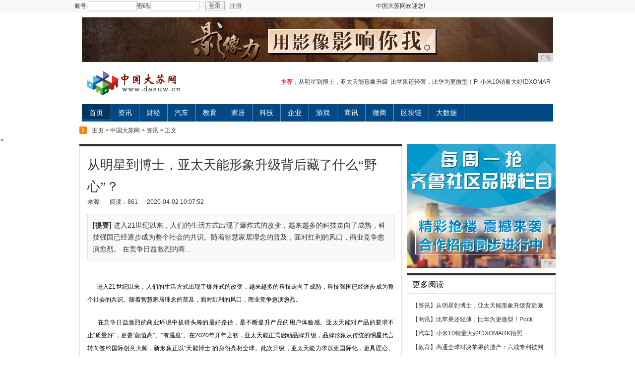

--- FILE ---
content_type: text/html
request_url: http://www.dasuw.cn/zgdsn/202004/0752779.html
body_size: 7557
content:
<!DOCTYPE html PUBLIC "-//W3C//DTD XHTML 1.0 Transitional//EN" "http://www.w3.org/TR/xhtml1/DTD/xhtml1-transitional.dtd">
<html xmlns="http://www.w3.org/1999/xhtml">
<head>
<title>从明星到博士，亚太天能形象升级背后藏了什么“野心”？-中国大苏网</title>
<meta content="" name="keywords" />
<meta content="   进入21世纪以来，人们的生活方式出现了爆炸式的改变，越来越多的科技走向了成熟，科技强国已经逐步成为整个社会的共识。随着智慧家居理念的普及，面对红利的风口，商业竞争愈演愈烈。  在竞争日益激烈的商" name="description" />
<link href="/res/css/qlqz_headfooter.css" rel="stylesheet" type="text/css">
<link href="/res/css/iqilu_article.css" rel="stylesheet" type="text/css">
<link rel="stylesheet" type="text/css" href="/res/css/cmstop-article.css"><link href="/res/css/add.css" rel="stylesheet" type="text/css" />
<meta http-equiv="Content-Type" content="text/html; charset=utf-8">
<meta http-equiv="X-UA-Compatible" content="IE=edge">
<meta name="viewport" content="width=evice-width, initial-scale=1"></head>
<body><div class="qlqznav mbt10">
  <div class="qbwc qlqzdht2">
  <div class="qlqzdl">
  <!--登录-->
  <div id="loginbt">
      <form action="#" onsubmit="return false;" id="login_from">
          <label for="username">账号:</label>
          <input type="text" name="qlusername" class="qlqzdl1" id="username">
          <label for="uesrpassword">密码:</label>
          <input type="password" name="qlpassword" class="qlqzdl2" id="uesrpassword">
          <input type="image" src="/res/images/mobanx-7/index_032.jpg" onclick="javascript:login();" class="qlqzdl3">
      </form>
      <a href="" title="注册账户">注册</a>
  </div>
  <div id="login">
  </div>
  <!--end 登录-->
  </div>
  <div class="qlqztabdh">
            <ul>
           <li>中国大苏网欢迎您!</li>
            </ul>
  </div>
  </div>
  </div>
  <div class="head_wrapper head_channel_news ban">
<script type="text/javascript" src="http://a.2349.cn/_ad/v2?su=http://www.dasuw.cn&sn=全站通栏001"></script>
  </div>
  <div class="head_wrapper head_channel_news">
    <div class="logo fl"><a href="" title="" target="_blank"><img src="/res/images/logo.jpg" alt=""></a></div>
    <p class="fr tuijian"><span>推荐：</span><a href="/zgdsn/202004/0752779.html" target="_blank">从明星到博士，亚太天能形象升级</a><a href="/sax/202004/0805778.html" target="_blank">比苹果还轻薄，比华为更微型！P</a><a href="/jsauto/202004/4726777.html" target="_blank">小米10销量大好!DXOMAR</a></p>
    <div class="clear"></div>
    <ul>
      <li class="link_return"><a href="http://www.dasuw.cn" target="_blank">首页</a></li><li><a href="/zgdsn/" target="_blank">资讯</a></li><li><a href="/jscj/" target="_blank">财经</a></li><li><a href="/jsauto/" target="_blank">汽车</a></li><li><a href="/jsedu/" target="_blank">教育</a></li><li><a href="/jsho/" target="_blank">家居</a></li><li><a href="/tyd/" target="_blank">科技</a></li><li><a href="/qiye/" target="_blank">企业</a></li><li><a href="/youxi/" target="_blank">游戏</a></li><li><a href="/sax/" target="_blank">商讯</a></li><li><a href="/wsh/" target="_blank">微商</a></li><li><a href="/qkl/" target="_blank">区块链</a></li><li><a href="/dasj/" target="_blank">大数据</a></li></ul>
</div><div class="clear"></div>
<div class="wrapper">
    <div class="bread"><a href='http://www.dasuw.cn'>主页</a> > <a href='http://www.dasuw.cn'>中国大苏网</a> > <a href='/zgdsn/'>资讯</a> > 正文
            </div>
</div>>
<div class="wrapper">
	<div class="con_lft">
		<div class="con_top"></div>
		<div id="nr_left">
			<h1>从明星到博士，亚太天能形象升级背后藏了什么“野心”？</h1>
<p class="article_info">
	<span id="source_baidu">来源:</span>
	<span id="view-times">阅读：-</span>
	<span id="pubtime_baidu">2020-04-02 10:07:52</span>
</p>
<div class="clear"></div>
<div class="jianbiao">
<h3><span>[提要]</span>   进入21世纪以来，人们的生活方式出现了爆炸式的改变，越来越多的科技走向了成熟，科技强国已经逐步成为整个社会的共识。随着智慧家居理念的普及，面对红利的风口，商业竞争愈演愈烈。  在竞争日益激烈的商...</h3>
</div>
<div class="clear"></div>
<div class="clear"></div>
<!--内容开始-->
<div id="context"><p style="overflow-wrap: break-word;color: rgb(0, 0, 0);font-family: &#39;sans serif&#39;, tahoma, verdana, helvetica;font-size: 12px;text-indent: 0;white-space: normal">&nbsp; &nbsp; &nbsp; 进入21世纪以来，人们的生活方式出现了爆炸式的改变，越来越多的科技走向了成熟，科技强国已经逐步成为整个社会的共识。随着智慧家居理念的普及，面对红利的风口，商业竞争愈演愈烈。</p><p style="overflow-wrap: break-word;color: rgb(0, 0, 0);font-family: &#39;sans serif&#39;, tahoma, verdana, helvetica;font-size: 12px;text-indent: 0;white-space: normal">&nbsp; &nbsp; &nbsp;&nbsp;在竞争日益激烈的商业环境中拔得头筹的最好路径，是不断提升产品的用户体验感。亚太天能对产品的要求不止“质量好”，更要“颜值高”、“有温度”。在2020年开年之初，亚太天能正式启动品牌升级，品牌形象从传统的明星代言转向签约国际创意大师，新形象正以“天能博士”的身份亮相全球。此次升级，亚太天能力求以更国际化，更具匠心、更专业的形象提升品牌价值。未来，将会加大对产品的使用体验和美学设计的深度研究，重点关注用户体验感。专攻技术革新，创造有温度的产品，用心打造“中国指纹锁巨匠”品牌。</p><p style="overflow-wrap: break-word;color: rgb(0, 0, 0);font-family: &#39;sans serif&#39;, tahoma, verdana, helvetica;font-size: 12px;text-indent: 0;white-space: normal;text-align: center"><img src="https://prtoday.cn/attached/image/20200401/20200401142004_756.png" data-ke-src="https://prtoday.cn/attached/image/20200401/20200401142004_756.png" alt="" style="border: 0px"/></p><p style="overflow-wrap: break-word;color: rgb(0, 0, 0);font-family: &#39;sans serif&#39;, tahoma, verdana, helvetica;font-size: 12px;text-indent: 0;white-space: normal">&nbsp; &nbsp; &nbsp;&nbsp;此次品牌形象的全新亮相，是一场关乎亚太天能战略发展的全新定位及自我革新，也为品牌升级按下启动键。值得一提的是，2020年伊始亚太天能就大动作频出，不仅对品牌形象进行升级，更是在品牌标识上大胆革新。一系列品牌战略上的行动，摩拳擦掌，聚势待发所谓何事？</p><p style="overflow-wrap: break-word;color: rgb(0, 0, 0);font-family: &#39;sans serif&#39;, tahoma, verdana, helvetica;font-size: 12px;text-indent: 0;white-space: normal;text-align: center"><img src="https://prtoday.cn/attached/image/20200401/20200401142011_603.png" data-ke-src="https://prtoday.cn/attached/image/20200401/20200401142011_603.png" alt="" style="border: 0px"/></p><p style="overflow-wrap: break-word;color: rgb(0, 0, 0);font-family: &#39;sans serif&#39;, tahoma, verdana, helvetica;font-size: 12px;text-indent: 0;white-space: normal">&nbsp; &nbsp; &nbsp;&nbsp;业内人士认为，随着我国科学技术的不断发展，未来我国智慧城市市场规模将进一步扩大。据前瞻产业研究院分析，2022年我国智慧城市市场规模将达到25万亿元。亚太天能作为生产智慧城市配套硬件设施的企业，一直以来受到社会各界的高度认可。亚太天能曾获选2019中国房地产年度采购峰会暨第四届供应商行业竞争力十强、“2019中国地产智居奖”、“2019葵花奖智能锁行业领导力品牌”等众多奖项，更是在2020年《500强中国房地产首选供应商品牌测评》网络投票中斩获第一，这是对天能指纹锁精工细作和优秀创新成果的充分肯定。</p><p style="overflow-wrap: break-word;color: rgb(0, 0, 0);font-family: &#39;sans serif&#39;, tahoma, verdana, helvetica;font-size: 12px;text-indent: 0;white-space: normal">&nbsp; &nbsp; &nbsp;&nbsp;另一方面，亚太天能已与国内近50家大型房地产商开展战略合作，携手打造房地产智慧社区。由此可见，亚太天能全面升级品牌形象是决心撬动智慧城市25万亿元大市场，以实际行动支持“科技强国”“中国智慧城市”的发展战略，未来亚太天能势必高度重视核心技术和专利的研发，努力提升科技创新能力，力求以品质虏获客户，赢得更多消费者口碑认证，获得了广大客户的支持。</p><p style="overflow-wrap: break-word;color: rgb(0, 0, 0);font-family: &#39;sans serif&#39;, tahoma, verdana, helvetica;font-size: 12px;text-indent: 0;white-space: normal;text-align: center"><img src="https://prtoday.cn/attached/image/20200401/20200401142020_481.png" data-ke-src="https://prtoday.cn/attached/image/20200401/20200401142020_481.png" alt="" style="border: 0px"/></p><p style="overflow-wrap: break-word;color: rgb(0, 0, 0);font-family: &#39;sans serif&#39;, tahoma, verdana, helvetica;font-size: 12px;text-indent: 0;white-space: normal">&nbsp; &nbsp; &nbsp;&nbsp;十年磨一剑，亚太天能稳步前行近十年，已然成长为业内知名指纹锁企业。作为中国智能领域领先的产品提供商和解决方案服务商，同时也是智能家居领域集科研、设计、生产、销售于一体的专业化技术开发型企业，亚太天能将继续引领行业大变革，在中国指纹锁行业绽放异彩，同时以全新面貌迎接未来的国际化道路。</p><p style="overflow-wrap: break-word;color: rgb(0, 0, 0);font-family: &#39;sans serif&#39;, tahoma, verdana, helvetica;font-size: 12px;text-indent: 0;white-space: normal;text-align: center"><img src="https://prtoday.cn/attached/image/20200401/20200401142028_943.png" data-ke-src="https://prtoday.cn/attached/image/20200401/20200401142028_943.png" alt="" style="border: 0px"/></p><p style="overflow-wrap: break-word;color: rgb(0, 0, 0);font-family: &#39;sans serif&#39;, tahoma, verdana, helvetica;font-size: 12px;text-indent: 0;white-space: normal">&nbsp; &nbsp; &nbsp;&nbsp;决胜2020之机，坐落于粤港澳大湾区核心城市的亚太天能，将凭借雄厚科创实力，争当粤港澳大湾区智慧城市建设的科技与创新“引擎”，以实际行动助力智慧城市建设，全面提升品牌形象，联袂创意大师融合“中国智慧，德国匠心”再造业内经典。亚太天能蓄势待发，已全面吹响进军指纹锁新时代的集结号。在推动智慧城市蓬勃发展的道路上，未来已来！</p><p><br/></p><br>
 <p></p>
				<p>（正文已结束）</p>
				<p></p>
<p><strong>免责声明及提醒：</strong>此文内容为本网所转载企业宣传资讯，该相关信息仅为宣传及传递更多信息之目的，不代表本网站观点，文章真实性请浏览者慎重核实！任何投资加盟均有风险，提醒广大民众投资需谨慎！</p>
<div class="clear"></div>
<div class="clear"></div>
<div class="kejie_ad"></div>
			</div>
			<div class="clear"></div>
			<div class='share1'>
    <div class="share_baidu">
       <div class="bdsharebuttonbox"><a href="" class="bds_more" data-cmd="more"></a><a href="" class="bds_tsina" data-cmd="tsina" title="分享到新浪微博"></a><a href="" class="bds_tqq" data-cmd="tqq" title="分享到腾讯微博"></a><a href="" title="分享到搜狐微博" data-cmd="tsohu" class="bds_tsohu"></a><a href="" class="bds_qzone" data-cmd="qzone" title="分享到QQ空间"></a><a href="" class="bds_renren" data-cmd="renren" title="分享到人人网"></a><a href="" class="bds_weixin" data-cmd="weixin" title="分享到微信"></a></div>

    </div>
</div>
			<div class="clear"></div>
			<div class="about_news">
				<div class="tit_news">推荐阅读：<a href=https://m.2349.cn/original/14244.shtml target="_blank">苹果x和苹果xr对比</a></div>
            			<ul id="list_news">
				</ul>
			</div>
		</div>
		<div class="clear"></div>
		<div class="xiezhen_box">
			<div class="hot_news fl">
				<div class="tit_top3"></div>
				<div class="con_box01">
					<div class="tit_xiezhen">
						<h2>相关图文</h2>
					</div>
					<div class="pic_con pic_con2"><dl><dt><a href="/zgdsn/201912/39316.html" target="_blank" ><img src="http://p3.pstatp.com/large/pgc-image/d5966e9adca2406fb07a3e5bc34a454d" ></a></dt><dd><a href="/zgdsn/201912/39316.html" target="_blank">继邓布利多之后，又一</a></dd></dl><dl><dt><a href="/zgdsn/201912/38275.html" target="_blank" ><img src="http://p3.pstatp.com/large/pgc-image/eb963a3a01584e5aa1bed4e35f544e12" ></a></dt><dd><a href="/zgdsn/201912/38275.html" target="_blank">想不到三次亲征蒙古的</a></dd></dl><dl><dt><a href="/zgdsn/201912/36594.html" target="_blank" ><img src="http://p3.pstatp.com/large/pgc-image/c06d72b8bd4140bf938f09c510135db3" ></a></dt><dd><a href="/zgdsn/201912/36594.html" target="_blank">邓家佳：得亏没有用“</a></dd></dl><dl><dt><a href="/zgdsn/201912/33303.html" target="_blank" ><img src="http://p1.pstatp.com/large/pgc-image/7b7b154234184b94be78e1c42fe11863" ></a></dt><dd><a href="/zgdsn/201912/33303.html" target="_blank">精英律师：戴曦因何丢</a></dd></dl></div>
					<div class="clear"></div>
				</div>
			</div>
			<div class="news_ph fr">
				<div class="tit_top3"></div>
				<div class="con_box02">
					<div class="tit_xiezhen">
						<h2>热点排行</h2>
					</div>
					<ul id="list_ph"><li><a href="/zgdsn/202003/5819637.html" target="_blank">抗击疫情 承责奉献——滨海新区慈善协</a></li><li><a href="/zgdsn/202003/1037423.html" target="_blank">科普：发芽的土豆还能食用吗？</a></li><li><a href="/zgdsn/202003/1526425.html" target="_blank">永和豆浆：“浆”你守护，健康美，有道</a></li><li><a href="/zgdsn/202003/1504448.html" target="_blank">喜报！南京嘉优传媒编导艺考教育培训品</a></li><li><a href="/zgdsn/202003/1241504.html" target="_blank">益通留学：疫情全球蔓延，留学生家庭该</a></li><li><a href="/zgdsn/202003/0333598.html" target="_blank">苏州文化国际旅行社：信息化赋能，开启</a></li><li><a href="/zgdsn/202003/0136597.html" target="_blank">成都天立学校（西区）即将开学，国际化</a></li><li><a href="/zgdsn/202003/1952499.html" target="_blank">HDL为南宁鑫伟万豪酒店实现智能化</a></li><li><a href="/zgdsn/202003/4311480.html" target="_blank">新晋5A景区邀游客共赴缙“云”游</a></li><li><a href="/zgdsn/202003/4800478.html" target="_blank">致敬抗“疫”工作者，星群携手亲邻助力</a></li></ul>
				</div>
			</div>
		</div>
		<div class="clear"></div>
		<a href="http://www.dasuw.cn" target="_blank" class="return">返回首页</a> </div><div id="right">
		<div class="gg">
		<script type="text/javascript" src="http://a.2349.cn/_ad/v2?su=http://www.dasuw.cn&sn=列表文章右图"></script>
		</div>
		<div class="con_top mgt10"></div>
		<div class="con_box">
			<div class="tit_xiezhen">
				<h2><a>更多阅读</a></h2>
			</div>
			<ul class="list_news2"><li><a href="/zgdsn/" target="_blank">【资讯】</a><a href="/zgdsn/202004/0752779.html" target="_blank">从明星到博士，亚太天能形象升级背后藏</a></li><li><a href="/sax/" target="_blank">【商讯】</a><a href="/sax/202004/0805778.html" target="_blank">比苹果还轻薄，比华为更微型！Pock</a></li><li><a href="/jsauto/" target="_blank">【汽车】</a><a href="/jsauto/202004/4726777.html" target="_blank">小米10销量大好!DXOMARK拍照</a></li><li><a href="/jsedu/" target="_blank">【教育】</a><a href="/jsedu/202004/2619776.html" target="_blank">高通全球对决苹果的遗产：六成专利被判</a></li><li><a href="/wsh/" target="_blank">【微商】</a><a href="/wsh/202004/0701775.html" target="_blank">千元级别的娱乐影音神器，荣耀平板5新</a></li><li><a href="/jsho/" target="_blank">【家居】</a><a href="/jsho/202004/4826774.html" target="_blank">3437元！微软亲民平板推新版：4+</a></li><li><a href="/youxi/" target="_blank">【游戏】</a><a href="/youxi/202004/3038773.html" target="_blank">高玩魔改Win10启动引导界面：Wi</a></li><li><a href="/dasj/" target="_blank">【大数据】</a><a href="/dasj/202004/1247772.html" target="_blank">武汉疫情企业和个人捐款名单，龙头民企</a></li><li><a href="/jsedu/" target="_blank">【教育】</a><a href="/jsedu/202004/5611771.html" target="_blank">不吹也不黑，评析小米手表color</a></li><li><a href="/" target="_blank">【推荐】</a><a href="http://www.ycolw.com/ycnw/202004/0754395.html" target="_blank">小米10和华为P30 Pro该怎么选</a></li><li><a href="/" target="_blank">【推荐】</a><a href="http://www.oneladys.com/202004/3259217.html" target="_blank">2019年初，最值得入手的12款平板</a></li><li><a href="/" target="_blank">【推荐】</a><a href="http://www.jdcn.net/shax/2020/3004381.html" target="_blank">内行人公认的三款“好手机”，价格仅千</a></li></ul>
		</div>
                <div class="con_top mgt10"></div>
<div class="con_box" id="yule">
	<div class="tit_xiezhen">
		<h2><a>图文阅读</a></h2>
	</div>
	<div class="pic_con pic_r mgt10"><dl><dt><a href="/dasj/201912/440472.html" target="_blank"><img src="http://p9.pstatp.com/large/pgc-image/cd8cbc280c274335855d67e45ce4dde4" /></a></dt><dd><a href="/dasj/201912/440472.html" target="_blank">马天宇再唱《该死的温</a></dd></dl><dl><dt><a href="/dasj/201912/434171.html" target="_blank"><img src="http://p3.pstatp.com/large/pgc-image/Rkzkvpx6tps5t9" /></a></dt><dd><a href="/dasj/201912/434171.html" target="_blank">《延禧》番外预告曝！</a></dd></dl><dl><dt><a href="/dasj/201912/432470.html" target="_blank"><img src="http://p9.pstatp.com/large/pgc-image/f7f3ba91fb7c47e09ddffdb6d047b280" /></a></dt><dd><a href="/dasj/201912/432470.html" target="_blank">金星请了他一年，一出</a></dd></dl><dl><dt><a href="/dasj/201912/430869.html" target="_blank"><img src="http://p3.pstatp.com/large/pgc-image/11566c0eff9c4e15a518637a2c414ec0" /></a></dt><dd><a href="/dasj/201912/430869.html" target="_blank">霍思燕走红毯“南瓜胯</a></dd></dl></div>
	<div class="clear"></div>
</div>
		<div class="con_top mgt10"></div>
</div></div>
<div class="clear"></div>
<div style="display:none"></div><div class="qlfooter">
        <div class="qlfoot1">
          <div class="menu2"><a href="" target="_blank">网站简介</a>　-　<a href="http://a.2349.cn/lxwm.html" target="_blank">联系我们</a>　-　<a href="" target="_blank">营销服务</a>　-　<a href="/oldsitemap.html" target="_blank">老版地图</a>　-　<a href="" target="_blank">版权声明</a> - <a href="/sitemap.html" target="_blank">网站地图</a></div>
          <div class="qlfoot2">Copyright&nbsp;2002-2019&nbsp;<a href="http://www.dasuw.cn" target="_blank">中国大苏网</a>&nbsp;版权所有&nbsp;本网拒绝一切非法行为&nbsp;欢迎监督举报&nbsp;如有错误信息&nbsp;欢迎纠正 <br>
  </div>
        </div>
      </div>
<script>
(function(){
    var bp = document.createElement('script');
    var curProtocol = window.location.protocol.split(':')[0];
    if (curProtocol === 'https') {
        bp.src = 'https://zz.bdstatic.com/linksubmit/push.js';
    }
    else {
        bp.src = 'http://push.zhanzhang.baidu.com/push.js';
    }
    var s = document.getElementsByTagName("script")[0];
    s.parentNode.insertBefore(bp, s);
})();
</script><script type="text/javascript">  
function ImgZoom(Id)  
{  
    var w = Id.width;  
    var m = 550;  
    if(w < m)  
    {  
        return;  
    }  
    else  
    {  
        var h = Id.height;  
        Id.height = parseInt(h*m/w);  
        Id.width = m;  
    }  
}  
void function(){  
    var Imgs = document.getElementById("context").getElementsByTagName("img");  
    for(i=0;i<Imgs.length;i++)  
    {  
        ImgZoom(Imgs[i]);  
    }  
}();  
</script>
<script src="https://cdn.bootcss.com/jquery/1.12.4/jquery.min.js"></script>
<script type="text/javascript">
        "779" && setTimeout(function () {
            $.getJSON(["/ajax/viewArticle?s=", +new Date(), "&id=", "779"].join(''));
            $.getJSON(["/ajax/getArticleViewTimes?s=", +new Date(), "&id=", "779"].join(''), function (times) {
                $('#view-times').html("阅读：" + times);
            });
        }, 0);
</script>
</body>
</html>

--- FILE ---
content_type: text/css
request_url: http://www.dasuw.cn/res/css/iqilu_article.css
body_size: 3973
content:
@charset "UTF-8";
body,dl,dt,dd,ul,ol,li,p,h1,h2,h3,h4,h5,h6,p,form,fieldset,table,td,tr,img,select,input,select,input{ font-size:12px; color:#333;}
a{ color:#333; text-decoration:none;}
a:hover{ color:#bc2931; text-decoration:underline;}
.wrapper{ width:1000px; margin:0 auto;}
.qlldheader .qlldhdad{ width:660px;margin:0 25px;}

.bread{ padding-left:25px; background:url(/res/images/mobanx-7/bread_bg.jpg) 0 5px no-repeat; line-height:26px; margin-top:5px;}

#nr_left{width:658px; border-left:#dedede 1px solid; padding:15px; border-right:#dedede 1px solid;  border-bottom:#dedede 1px solid; overflow:hidden; float:left; background:#ffffff;}
#nr_right{width:300px; float:right; text-align:left; overflow:hidden;}
#nr_right a{ color:#333333;}
#nr_right .gg{width:300px; margin-bottom:0px; margin-top:10px; overflow:hidden;}
#nr_right {width:300px; margin-bottom:0px; overflow:hidden;}

#right{ float:right;width:300px; text-align:left;}
#right .gg{width:300px; margin-bottom:0px;height:250px}

.wjlaiyuan{width:600px; float:left;overflow:hidden;}
.wjlaiyuan li{float:left; line-height:28px; margin-right:15px;}


p.article_info{width:100%;}
p.article_info span{margin-right:15px;}


#nr_left h1{font-size:26px; line-height:44px; font-family:"΢���ź�","����"; text-align:left;}
.jianbiao{margin:10px auto; background:#f9f9f9; border:#E3E1E1 1px solid; width:638px;padding:10px; overflow:hidden; margin-top:15px;}
.jianbiao h2{font-size:14px;font-weight:bold;line-height:30px; text-align:left;}
.jianbiao h3{font-size:14px;line-height:24px; font-weight:inherit;font-weight:300;}
.jianbiao h3 span{font-weight:bold;}

#context {width:630px; margin:0 auto; text-align:justify; text-justify:inter-ideograph; overflow:hidden; padding:10px 0; font-size:14px; clear:both; line-height:25px;word-wrap:break-word;}
#context img {border:1px solid #ccc;border:none;}
#context p {font-size:14px; line-height:26px; text-indent:0px;margin-top: 20px;margin-bottom: 20px; text-indent:0em;}
#context p  strong{font-size:14px;}
#context a,#context a:visited {color:#1E50A2;  text-decoration:underline;}
#context a:hover {color:#ba2636;}
#context .f_center {text-align:center; text-indent:0;}
#context table {border:1px solid #aaa;background:white;border-collapse:separate;}
#context table td{border:1px solid #aaa;background:white;border-collapse:separate;}
#context .font12{ font-size:12px; line-height:20px; color:#666; margin-top:-10px;}
.page {text-align:center; font-weight:bold; text-indent:0;}
.banner600{width:600px;margin:10px auto;overflow:hidden;text-align:center;}
.share1{ float:left;width:658px; padding:20px 0; overflow: hidden;}

#pageupdown1 {padding:10px 0; margin:0 auto; border-top:1px #DFE4E7 solid; width:550px; padding:20px;  margin-top:10px;clear:both;}
#page{ overflow:hidden;zoom:1; margin:10px auto auto auto;}
#page li{ border:0; margin:0; height:25px; padding-right:8px; display:block; float:left; font-size:12px; list-style:none; overflow:hidden; zoom:1; padding-bottom:3px;}
#page a {margin-right:2px; color:#333; padding:0px 5px; display:block; float:left; text-decoration:none; overflow:hidden;zoom:1;}
#page a:link,#page a:visited{border:solid 1px #DDDDDD;}
#page a:hover { border:solid 1px #666666;color:#dd596e}
* html #page li{ height:50px;}
*+html #page li{ height:50px;}
#page a.thisclass:visited,#page a.thisclass:link{color:red;border:0px;font-weight:700;}
#page a.now,#page a.now:visited {font-weight: 700;border:0px; color:#000; }
#pageupdown {padding:10px 0; margin:0 auto; border-top:1px #DFE4E7 solid; width:550px; padding:20px;  margin-top:10px;clear:both;}
.pages{ float:right;}
.pages a {margin-right:2px; color:#333; padding:2px 5px; text-decoration:none;}
.pages a:link,#page a:visited{border:solid 1px #DDDDDD;}
.pages a:hover { border:solid 1px #666666;color:#dd596e}
.pages a.thisclass:visited,#page a.thisclass:link{color:red;border:0px;font-weight:700;}

.msg h6{color:#000;font-weight:normal;font-size:12px;}
.msg h6 a{font-weight:normal;color:#FF6205;}
.msg p{color:#545454;padding:5px 0;line-height:180%;}
.msg p a{color:#ff6205;}
.msg p span{color:#000;font-weight:normal;}
.msg h6 span{color:#545454;}
.msg p a:visited{color:#ff6205;}
.msg h6 a:visited{color:#ff6205;}



.con_lft{ float:left; width:690px; overflow:hidden;}
.con_top{height:6px; overflow:hidden; background:url("/res/images/mobanx-7/bor_top1.jpg") repeat-x;}
#shuoshuo{ color:#fc8100;}
.con_bj{ text-align:right; font-size:14px; line-height:26px;}
.con_bj a{ display:block; background:url("/res/images/mobanx-7/shuoshuo_bj.jpg"); width:76px; height:25px; float:right; margin-left:10px;}
.con_bj span{ float:right;}
.share1 .giqilu{ background:url("/res/images/mobanx-7/phone_bj.jpg") 0 5px no-repeat; line-height:20px; float:left; width:300px; padding-left:20px; padding-top:5px;width:320px;}
.share1 .giqilu a{ color:#003499;}
.share_baidu{ float:right;}
.about_news{ width:638px; border-top:1px #5d88c7 dotted;margin-top:10px;margin-left:10px;}
.tit_news{ padding-left:15px; background:url("/res/images/mobanx-7/arr01.jpg") 0 20px no-repeat; text-align:left; line-height:48px; font-size:14px;}
.tit_news span{ font-weight:bold; margin:0 5px; color:#204f9f;}
#list_news li{ padding-left:12px; line-height:28px; background:url("/res/images/mobanx-7/n_icon.jpg") 0 12px no-repeat; text-align:left; font-size:14px;width:600px;overflow: hidden;text-overflow: ellipsis;white-space: nowrap;}
#list_news a{ color:#1d50a3;}
#list_news span{ margin-left:10px;color:#747071; font-size:12px;}
#list_news .n_vdo{ background:url("/res/images/mobanx-7/n_vdo.jpg") right 3px no-repeat; padding-right:18px;}
.lft_box{ width:658px; padding:10px 15px; border:1px #dedede solid; margin-top:10px; float:left;}
.tit_box h3{font-size:18px; line-height:40px; font-family:"΢���ź�","����"; background:url("/res/images/mobanx-7/pl_bg.jpg") 0 12px no-repeat; padding-left:24px;}
.tit_box span{ line-height:40px;}
.box_log{ text-align:left;}
.box_log .user{ background:url("/res/images/mobanx-7/arr02.jpg") right 3px no-repeat; padding-right:10px;}
.box_log .log_btn{ background:url("/res/images/mobanx-7/log_btn.jpg"); width:75px; height:23px; border:none; cursor:pointer;}
.box_log input{ height:23px;}
.b_zhuce{ border-left:1px #e7f0f7 solid; padding:10px 0 10px 10px;}
.box_in{ width:656px; height:140px; margin-top:10px; border:1px #ccc solid;}
.btn_box span{ float:left; font-size:14px; line-height:28px; color:#666;}
.pl_btn{ width:74px; height:26px; background:url("/res/images/mobanx-7/pl_btn.jpg"); float:right; border:none; color:#fff; font-weight:bold; margin-top:5px; cursor:pointer;}
.xiezhen_box{ width:690px; margin-top:10px;}
.tit_top2{ background:url("/res/images/mobanx-7/bor_top2.jpg") repeat-x; height:6px; overflow:hidden;}
.xiezhen_con{ width:688px; border:1px #dedede solid; border-top:none;}
.tit_xiezhen{ height:35px; border-bottom:1px #dedede solid;}
.tit_xiezhen h2{font-size:16px; line-height:35px; font-family:"΢���ź�","����"; text-align:left; margin-left:10px; color:#000;}
.tit_xiezhen h2 a{color:#000;}
.tit_xiezhen h2 a:hover{color:#ba2636;}
.tit_xiezhen span{ color:#e4e4e4; margin:0 5px;}
.pic_con dl{ width:134px;height:147px;float:left; margin:15px 0 10px 30px; display:inline;overflow:hidden;}
.pic_con dl dt img{ width:130px; height:100px; padding:1px; border:1px #ccc solid;}
.pic_con dl dd{ line-height:20px;margin-top:1px;}
.hot_news{ width:320px;}
.news_ph{ width:360px;}
.tit_top3{ background:url("/res/images/mobanx-7/bor_top3.jpg") repeat-x; overflow:hidden; height:4px;}
.con_box{ border:1px #dedede solid; border-top:none; padding-bottom:10px; width:298px;}
.con_box01{ border:1px #dedede solid; border-top:none; padding-bottom:10px; width:318px;}
.con_box02{ border:1px #dedede solid; border-top:none; padding-bottom:10px; width:358px;}

.pic_con2{ padding-top:10px;}
.pic_con2 dl{ margin-left:16px; height:145px; margin-top:0px;}
.pic_con2 dl dd{ line-height:20px;}

#list_ph{ background:url("/res/images/mobanx-7/ph_bg.jpg") 0 5px no-repeat; padding-left:26px; margin:10px 0 0 10px;}
#list_ph li{ line-height:30px; font-size:14px; width:315px;overflow: hidden;text-overflow: ellipsis;white-space: nowrap;}
.return{ display:block; text-align:center; background:url("/res/images/mobanx-7/btn_fh.jpg"); width:168px; height:30px; line-height:30px; margin:0 auto; font-size:14px; margin-top:20px;}
.list_news2{ margin:10px 0 0 10px;}
.list_news2 li{line-height:28px; width:270px;overflow: hidden;text-overflow: ellipsis;white-space: nowrap;}
.pic_v dl{ width:134px; height:147px; margin:0 0 10px 10px;text-align:center;}

.pic_v dl dd{ line-height:20px; text-align:left;}
.pic_r dl{ margin:0 0 8px 10px;}
.pic_r dl dd{line-height:20px; margin-top:3px;}
.list_news0{ margin-left:10px;}
.list_news0 li{ background:url("icon.gif") 0 8px no-repeat;line-height:28px; width:265px; padding-left:12px;overflow: hidden;text-overflow: ellipsis;white-space: nowrap;}
.list_news0 .tit{display:none;}
.pic_k dl{ margin:0 0 0 10px; height:130px;}
.pic_k dl dd{text-align:center;margin-top:2px;}
.qlfooter{ width:100%;}
.btn_box{ height:45px;}
.city17{margin:10px 10px 0;border-top:1px dashed #666;padding:10px 0 0 0;height:78px;}
.city17 li{width:35px;float:left;display:inline;margin-right:4px;height:26px;line-height:26px;text-align:center;}
.city17 li a{display:block;width:35px;color:#666;}
.city17 li a:hover{background:#FC8100;color:#fff;}
*html .back_to_top{position:absolute;}
.back_to_top{width:25px;height:25px;background:url("/res/images/mobanx-7/back_to_top.gif") 0 0 no-repeat;position:fixed;bottom:20%;right:20%;}
.back_to_top a{display:block;width:25px;height:25px;float:left;}

#moreread h3{font-size:14px; font-weight:bold;line-height:34px;}
#moreread ul li{font-size:14px;line-height:28px;background:url("/res/images/mobanx-7/n_icon.jpg") no-repeat 0 13px;padding-left:12px;}
#moreread a{color:#305aac;text-decoration:none;}


.news_ph2{ background:url("ph_bg.jpg") 0 5px no-repeat; padding-left:28px;}
.news_ph2 li{ background:none; padding:0; line-height:30px; width:250px;}

.list_box{ border-bottom:1px #ccc dotted; padding:11px 0; }
.list_box h2{ font-size:14px; font-weight:bold; float:left;line-height:24px;}
.list_box span{ float:right; line-height:24px;}

.list_tit h3{ float:left; line-height:24px; font-size:16px; font-weight:bold;}
.list_tit span{ float:right; line-height:24px; color:#ff9900; margin-right:10px;}

.list_box a{ text-decoration:none;}
.list_con{ margin-top:8px;}
.list_con p{ line-height:24px; color:#666;}
.list_con a{color:#666;}
.list_con img{ float:left; width:100px; height:75px; margin-right:10px; clear:both;}

#pageupdown2{margin:0 auto; margin-top: 10px;padding:7px 0; text-align: center;width: 550px; overflow:hidden;}
#pageupdown2 ul{float:right;}
#pageupdown2 ul a{color:#0063E3;}


.listtit{ float:left;width:150px; margin-left:5px; text-align:left; font-size:14px; font-weight:bold;padding-top:8px; margin-bottom:5px}
.listsearch{float:right;width:400px; text-align:right; margin-bottom:5px; line-height:30px;}
.listsearch span{padding-left:10px;}
.listsearch a{color: #F90; padding-left:10px;}

.f14list {float:left;width:600px;padding:7px 0px}
.f14list ul {padding:15px 0; border-top:#CCCCCC 1px dashed;}
.f14list li {color:#333333;line-height:28px; font-size:14px; padding-left:15px;background:url("/res/images/mobanx-7/icon.gif") left center no-repeat}
.f14list li a {color:#333333;line-height:28px;text-decoration:underline}
.f14list li a:hover {color:#c00;text-decoration:underline}
.f14list span {color:#999;font-size:12px;padding-left:20px}


.list_news3{ width:132px; float:left; display:inline;}
.list_news3 li{ width:120px;}

.inner_163ad{width:580px;margin:5px 0 0 15px;}
.inner_ad4th{width:610px;margin:10px auto;}
		
.gg300250{ width:300px;height:250px;padding:19px;border:1px solid #e5e5e5;float:left;display:inline;margin-right:10px;}
.gg300250 img{width:300px;height:250px;}
.gg580140{width:580px;height:140px;margin:15px 0 10px 15px;}
.gg580140 img{width:580px;height:140px;}
.gg300250dbl{width:620px;height:320px;margin:10px auto;}
.gg300250dbl img{width:300px;height:250px;}
.gg300250dbl .lft{float:left;display:inline;}
.gg300250dbl .rgt{float:right;display:inline;}

.kejie_ad{ margin-top:10px;}

@media only screen and (max-width:1000px){
	.wrapper{width:100%;}
	.con_lft{ width:98%; float:none; margin:0 auto;}
	.bread{ width:80%; margin-left:10px;}
	#nr_left{ width:auto; padding:0 5px; margin:0 auto; float:none; border:none;}
	#right{width:auto; float:none;margin:0 auto;}
	#right .gg{ display:none;}
	#context{ margin:0 auto; width:96%;}
	.jianbiao{ width:96%;}	
	.msg{ width:auto;}	
	.about_news,.lft_box{ margin:0 auto; float:none;}
	.lft_box{ margin-top:10px;}
	.xiezhen_box{ margin:0 auto; margin-top:10px;}
	.con_box{ width:auto;}
	.banner600{ display:none;}
	#list_news li{ width:430px;}
	.kejie_ad{display:none;}
	.wjlaiyuan{display:none}
	.gg300250{display:none;}
}	
@media only screen and (max-width:600px){
	.wrapper{width:100%;}
	.con_lft{ width:98%; float:none; margin:0 auto;overflow:hidden;}
	.bread{ width:80%; margin-left:10px;}
	#nr_left{ width:auto; padding:0 5px; margin:0 auto; float:none; border:none;}
	#right{width:auto; float:none;margin:0 auto;display:none;}
	#right .gg{ display:none;}
	#context{ margin:0 auto; width:96%;}
	#context p img{width:98%;}
	.jianbiao{ width:92%;}	
	.msg{ width:auto;}	
	.about_news,.lft_box{ margin:0 auto; float:none; width:auto;overflow:hidden;}
	.lft_box{ margin-top:10px;}
	.xiezhen_box{ margin:0 auto; margin-top:10px;width:auto;}
	.xiezhen_con{ width:auto;}
	.con_box,.con_box01,.con_box02{ width:auto;}
	.banner600{ display:none;}
	.box_in{ width:auto;}
	.hot_news,.news_ph{ float:none; width:auto;}
	.share1{width:auto;}
    .box_log input{ width:220px; margin-top:5px;}
	.pic_con dl{ margin-left:16px;}
	.share_baidu{ float:left;}
	.kejie_ad{display:none;}
	#list_ph  li{ width:260px;}
	#list_news li{ width:290px;}
	.wjlaiyuan{display:none;}
	.lft_box #cmt{width:96%;}
	.gg300250{display:none}
}








--- FILE ---
content_type: text/javascript;charset=UTF-8
request_url: http://a.2349.cn/_ad/v2?su=http://www.dasuw.cn&sn=%E5%88%97%E8%A1%A8%E6%96%87%E7%AB%A0%E5%8F%B3%E5%9B%BE
body_size: 411
content:
document.writeln('<div class="_yezi_ad" style=""><a href="http://a.2349.cn/_ad/jmp?p=NWQ5MDQyMjM2YWQyNDYwNDEwNTNkMTE3d3dkdw==" target="_blank" style="position:relative;font-size:0;display: block;"><span title="http://2349.cn" style="position:absolute;z-index:2;font-size:10px;background:#dddddd;color:gray;right:0;bottom:0;padding: 2px 5px 2px 5px;display:block;">广告</span><img style="opacity:1 !important;" src="http://a.2349.cn/UploadFiles/21f65147-8059-4d20-8efc-67814e57034d.jpg" width="300" height="250" /></a></div>');


--- FILE ---
content_type: text/javascript;charset=UTF-8
request_url: http://a.2349.cn/_ad/v2?su=http://www.dasuw.cn&sn=%E5%85%A8%E7%AB%99%E9%80%9A%E6%A0%8F001
body_size: 412
content:
document.writeln('<div class="_yezi_ad" style=""><a href="http://a.2349.cn/_ad/jmp?p=NWQ5MDQxZGM2YWQyNDYwNDEwNTNkMGZlbWJ4Ng==" target="_blank" style="position:relative;font-size:0;display: block;"><span title="http://2349.cn" style="position:absolute;z-index:2;font-size:10px;background:#dddddd;color:gray;right:0;bottom:0;padding: 2px 5px 2px 5px;display:block;">广告</span><img style="opacity:1 !important;" src="http://a.2349.cn/UploadFiles/fde2405f-923e-4085-901d-a589f18e74de.jpg" width="950" height="90" /></a></div>');


--- FILE ---
content_type: text/plain; charset=utf-8
request_url: http://www.dasuw.cn/ajax/getArticleViewTimes?s=1769019376003&id=779
body_size: 34
content:
861